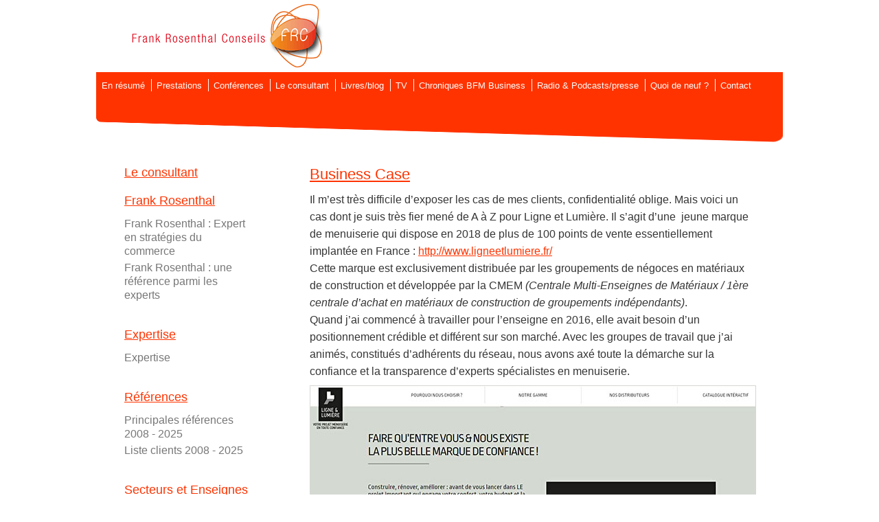

--- FILE ---
content_type: text/html; charset=utf-8
request_url: https://www.frank-rosenthal.com/index.php/business-case
body_size: 2837
content:
<!DOCTYPE html>
<html xmlns="http://www.w3.org/1999/xhtml" xml:lang="fr-fr" lang="fr-fr" dir="ltr">
<head>
	<base href="https://www.frank-rosenthal.com/index.php/business-case" />
	<meta http-equiv="content-type" content="text/html; charset=utf-8" />
	<meta name="keywords" content="Frank Rosenthal, Expert en marketing du commerce, Conseil ad hoc sur les problématiques de commerce pour enseignes, marques et groupes de communication, Conférencier, Intervention sur mesure dans conventions, séminaires et comités de direction, Conseils, Inspirations, Idées, Conseil, Benchmarks, Conférences, Séminaires, intervention et Animation, Retail trips, Formations" />
	<meta name="description" content="Frank Rosenthal, Expert en marketing du commerce, Conseil ad hoc sur les problématiques de commerce pour enseignes, marques et groupes de communication, Conférencier, Intervention sur mesure dans conventions, séminaires et comités de direction, Conseils, Inspirations, Idées, Conseil, Benchmarks, Conférences, Séminaires, intervention et Animation, Retail trips, Formations" />
	<meta name="generator" content="Joomla! - Open Source Content Management" />
	<title>Frank Rosenthal / Frank Rosenthal Conseils - Business Case</title>
	<link href="/index.php/business-case?format=feed&amp;type=rss" rel="alternate" type="application/rss+xml" title="RSS 2.0" />
	<link href="/index.php/business-case?format=feed&amp;type=atom" rel="alternate" type="application/atom+xml" title="Atom 1.0" />
	<script type="application/json" class="joomla-script-options new">{"csrf.token":"e5851456391ccea314ffe2991d0a8afa","system.paths":{"root":"","base":""}}</script>
	<script src="/media/system/js/mootools-core.js?f3ff3d143454af002a01651221d48b2c" type="text/javascript"></script>
	<script src="/media/system/js/core.js?f3ff3d143454af002a01651221d48b2c" type="text/javascript"></script>
	<script src="/media/system/js/mootools-more.js?f3ff3d143454af002a01651221d48b2c" type="text/javascript"></script>
	<script src="/media/jui/js/jquery.min.js?f3ff3d143454af002a01651221d48b2c" type="text/javascript"></script>
	<script src="/media/jui/js/jquery-noconflict.js?f3ff3d143454af002a01651221d48b2c" type="text/javascript"></script>
	<script src="/media/jui/js/jquery-migrate.min.js?f3ff3d143454af002a01651221d48b2c" type="text/javascript"></script>

	<link rel="stylesheet" href="/templates/system/css/system.css" type="text/css" />
	<link rel="stylesheet" href="/templates/system/css/general.css" type="text/css" />
	<link rel="stylesheet" href="/templates/meembo-red/css/template.css" type="text/css" />
	<script type="text/javascript" src="/templates/meembo-red/js/sfhover.js"></script>
	</head>
<body>

<div id="wrapper">


	<div id="header">


		<!-- Logo -->
		<div id="logo">

							<a href="/"><img src="/templates/meembo-red/images/logo.gif"  alt="Frank Rosenthal / Frank Rosenthal Conseils" /></a>
						
  		</div>

		<!-- TopNav -->
		
		<!-- Search -->
		<div id="search">		
			
		</div>

	</div>

	<!-- Topmenu -->
	<div id="topmenu">
		<ul class="nav menu nav-pills mod-list">
<li class="item-101 default"><a href="/index.php" >En résumé</a></li><li class="item-110"><a href="https://www.frank-rosenthal.com/index.php/positionnement" >Prestations</a></li><li class="item-178"><a href="https://www.frank-rosenthal.com/index.php/liste" >Conférences</a></li><li class="item-108"><a href="https://www.frank-rosenthal.com/index.php/frank-rosenthal-expert-en-marketing-de-commerce" >Le consultant</a></li><li class="item-113"><a href="https://www.frank-rosenthal.com/index.php/les-livres" >Livres/blog</a></li><li class="item-114"><a href="https://www.frank-rosenthal.com/index.php/live-switek" >TV</a></li><li class="item-336"><a href="https://www.frank-rosenthal.com/index.php/morning-retail-2" >Chroniques BFM Business</a></li><li class="item-267"><a href="https://www.frank-rosenthal.com/index.php/revue-de-presse-disponible-en-telechargement" >Radio &amp; Podcasts/presse</a></li><li class="item-115"><a href="/index.php/quoi-de-neuf" >Quoi de neuf ?</a></li><li class="item-116"><a href="/index.php/contact" >Contact</a></li></ul>

	</div>	


	<!-- Slides -->
		
	


	<!-- No Slides -->
		<div id="slideshow">
		<div id="slides">
			

<div class="custom"  >
	<p><img src="/images/slide/bas_menu.gif" alt="" /></p></div>

		</div>
	</div>
		


	<!-- Content/Menu Wrap -->
	<div id="content-menu_wrap">
		

				<!-- 2 Columns (Left Menu) ########################### -->
			
			<div id="container-leftmenu-content">
				<div id="container-leftmenu-left">
					
					<!-- Left Menu -->
					<div id="leftmenu">
								<div class="moduletable">
							<h3>Le consultant</h3>
						

<div class="custom"  >
	</div>
		</div>
			<div class="moduletable">
							<h3>Frank Rosenthal</h3>
						<ul class="nav menu mod-list">
<li class="item-214"><a href="/index.php/frank-rosenthal-expert-en-marketing-de-commerce" >Frank Rosenthal : Expert en stratégies du commerce </a></li><li class="item-305"><a href="/index.php/frank-rosenthal-une-reference-parmi-les-experts" >Frank Rosenthal : une référence parmi les experts</a></li></ul>
		</div>
			<div class="moduletable">
							<h3>Expertise</h3>
						<ul class="nav menu mod-list">
<li class="item-343"><a href="/index.php/expertise" >Expertise</a></li></ul>
		</div>
			<div class="moduletable">
							<h3>Références</h3>
						<ul class="nav menu mod-list">
<li class="item-175"><a href="/index.php/principales-references-2008-2018" >Principales références 2008 - 2025</a></li><li class="item-117"><a href="/index.php/liste-clients-2008-2018" >Liste clients 2008 - 2025</a></li></ul>
		</div>
			<div class="moduletable">
							<h3>Secteurs et Enseignes</h3>
						<ul class="nav menu mod-list">
<li class="item-155"><a href="/index.php/distribution-alimentaire" >Distribution Alimentaire</a></li><li class="item-156"><a href="/index.php/distribution-specialisee" >Distribution Spécialisée</a></li><li class="item-157"><a href="/index.php/entreprise-a-reseaux" >Entreprise à Réseaux</a></li><li class="item-158"><a href="/index.php/grande-conso-et-services" >Grande Conso et Services</a></li><li class="item-159"><a href="/index.php/business-to-business" >Business To Business</a></li></ul>
		</div>
			<div class="moduletable">
							<h3>Différences</h3>
						<ul class="nav menu mod-list">
<li class="item-325"><a href="/index.php/differences" >Différences</a></li><li class="item-215"><a href="/index.php/mieux-vous-conseiller-positionnement" >Positionnement</a></li><li class="item-217"><a href="/index.php/10-atouts" >10 Atouts</a></li><li class="item-218"><a href="/index.php/methodes-positionnement" >Méthodes</a></li><li class="item-245"><a href="/index.php/salons-de-reference" >Salons de référence</a></li><li class="item-219"><a href="/index.php/veille-exclusive" >Veille exclusive</a></li><li class="item-216 current active"><a href="/index.php/business-case" >Business Case</a></li></ul>
		</div>
	
						
						
					</div>
					
					<!-- Contents -->
					<div id="content-leftmenu">	
												<!-- Breadcrumbs -->
												<div id="system-message-container">
	</div>

						<section class="blog">




<div class="items-leading">
			<article class="leading-0">
			

	<h2>
					Business Case			</h2>


	


<p><span style="font-family: arial, helvetica, sans-serif; font-size: 12pt;">Il m’est très difficile d’exposer les cas de mes clients, confidentialité oblige. Mais voici un cas dont je suis très fier mené de A à Z pour Ligne et Lumière. Il s’agit d’une  jeune marque de menuiserie qui dispose en 2018 de plus de 100 points de vente essentiellement implantée en France : <a href="http://www.ligneetlumiere.fr/" target="_blank" rel="noopener noreferrer">http://www.ligneetlumiere.fr/</a></span><br /><span style="font-family: arial, helvetica, sans-serif; font-size: 12pt;">Cette marque est exclusivement distribuée par les groupements de négoces en matériaux de construction et développée par la CMEM <em>(Centrale Multi-Enseignes de Matériaux / 1ère centrale d’achat en matériaux de construction de groupements indépendants)</em>.</span><br /><span style="font-family: arial, helvetica, sans-serif; font-size: 12pt;">Quand j’ai commencé à travailler pour l’enseigne en 2016, elle avait besoin d’un positionnement crédible et différent sur son marché. Avec les groupes de travail que j’ai animés, constitués d’adhérents du réseau, nous avons axé toute la démarche sur la confiance et la transparence d’experts spécialistes en menuiserie.</span></p>
<p><span style="font-family: arial, helvetica, sans-serif; font-size: 12pt;"><em><img src="/images/mini_cas/minicas1.jpg" alt="minicas1" /></em></span></p>
<p><span style="font-family: arial, helvetica, sans-serif; font-size: 12pt;"><em><img src="/images/mini_cas/minicas2.jpg" alt="minicas2" /></em></span></p>
<p><span style="font-family: arial, helvetica, sans-serif; font-size: 12pt;"><img src="/images/mini_cas/minicas3.jpg" alt="minicas3" /></span></p>
<p><span style="font-family: arial, helvetica, sans-serif; font-size: 12pt;">Enfin, pour renforcer la confiance avec les clients, nous avons lancé « Le Pack Confiance » qui permet d’accompagner chaque client lors de chaque étape de son parcours au sein de Ligne &amp; Lumière.</span></p>
<p><span style="font-family: arial, helvetica, sans-serif; font-size: 12pt;"><em><img src="/images/mini_cas/minicas4.jpg" alt="minicas4" /></em></span></p>


<div class="item-separator"></div>
		</article>
			</div>



	

</section>



					</div>
					
				</div>	
			</div>	
			

		

	</div>


	<!-- Footer -->
	
	
	<!-- Banner/Links -->
		
	
	
	

	<div id="copyright">&copy;2026 Frank Rosenthal / Frank Rosenthal Conseils | <a href="https://www.frank-rosenthal.com/" target="_self">Un site frc</a><br/></div>



</div>
</body>
</html>
